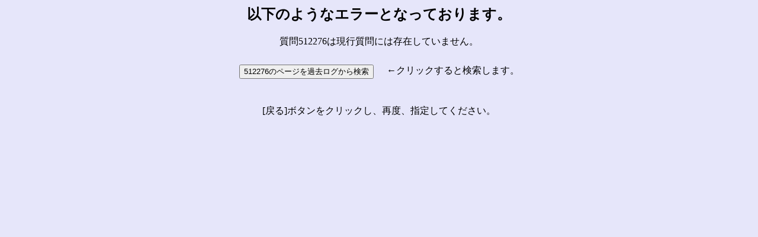

--- FILE ---
content_type: text/html
request_url: http://pasokoma.jp/m?num=512276&ope=v
body_size: 727
content:
<html><head>
<META HTTP-EQUIV="Content-Type" CONTENT="text/html; charset=Shift_JIS">
<title>エラー表示</title></head>
<body BGCOLOR="Lavender"><center><h2>以下のようなエラーとなっております。</h2>質問512276は現行質問には存在していません。<P>

<TABLE CELLPADDING="10">
<TR VALIGN="top">
<TD><FORM METHOD=post ACTION="http://pasokoma.jp/cgi/seek.cgi">
<INPUT TYPE=hidden NAME=where VALUE="過去ログ">
<input type=hidden name=ope value="0bbs">
<input type=hidden name=win value="">
<INPUT TYPE=hidden NAME=seek VALUE="512276">
<INPUT TYPE=submit VALUE="512276のページを過去ログから検索">
</FORM></TD>
<TD>←クリックすると検索します。</TD></TR>
</TABLE>
<P>[戻る]ボタンをクリックし、再度、指定してください。
</center></body></html>
